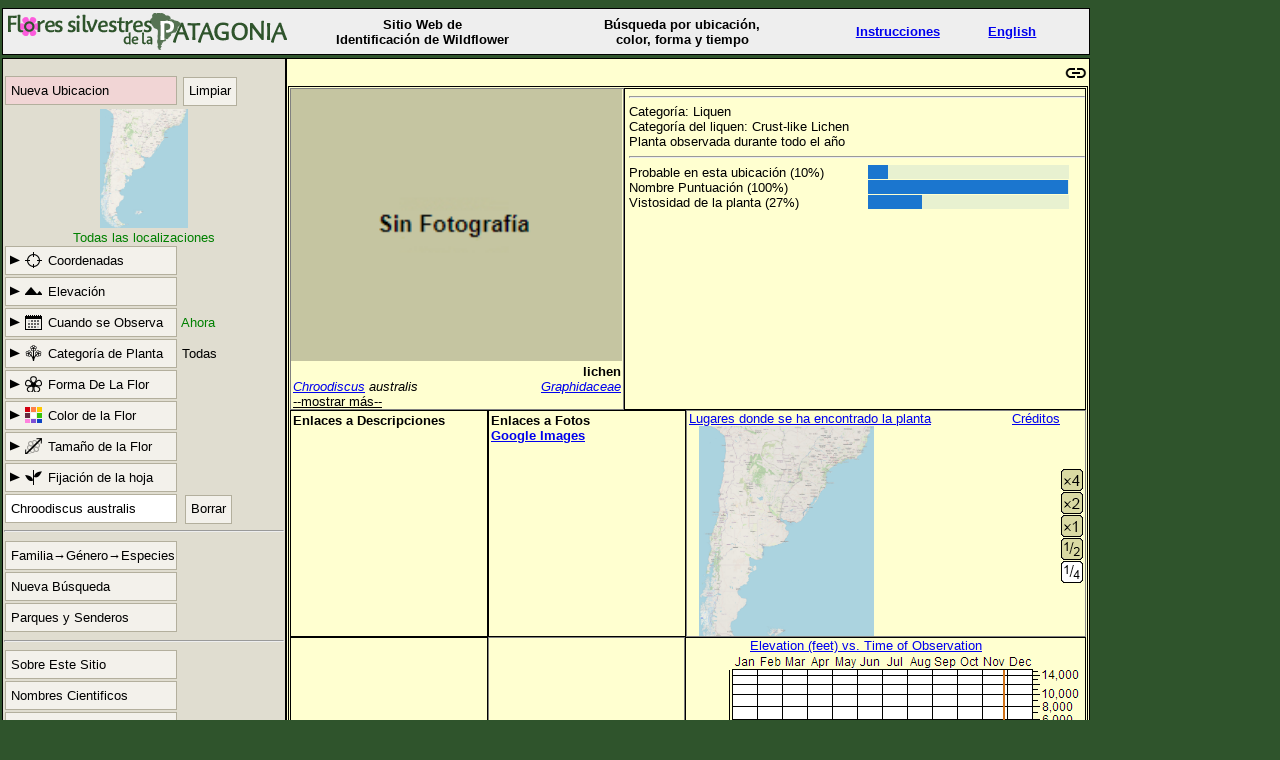

--- FILE ---
content_type: text/html; charset=utf-8
request_url: https://www.patagoniawildflowers.org/search?&PlantName=Chroodiscus+australis&lang=Spanish
body_size: 11159
content:
<!DOCTYPE html>
<html lang="es">

<head>
<meta http-equiv="Content-Type" content="text/html; charset=utf-8">
<meta name="viewport" content="width=device-width, initial-scale=0.9">
<title>Chroodiscus australis | Chroodiscus australis</title>

<link rel="stylesheet" type="text/css" href="stylesheets/mystyle1.css">
<script src="script/jquery.min.js"></script>
<script src="script/jquery.lazyload.min.js"></script>
<script>

var map;
var elevator;
var geocoder;
function initMap() {
var myLL = new google.maps.LatLng(
-40.672,-69.434
); var myZ = 
4;


// var imageBounds = new google.maps.LatLngBounds(
//     new google.maps.LatLng(11.437,-143.789),
//     new google.maps.LatLng(60.021,-59.816));

var mapOptions = {
streetViewControl: false,
mapTypeControl: false,
center: myLL,
zoom: myZ,
mapTypeId: google.maps.MapTypeId.TERRAIN
};

map = new google.maps.Map(document.getElementById('google-map'),
mapOptions);

//  var goOptions = new google.maps.GroundOverlayOpations(
//      'clickable':false,
//      'map':map,
//     'opacity':0.1);
//  var maskmap = new google.maps.GroundOverlay(
//      'url': 'images/gmlarge3.png',
//      'bounds': imageBounds
//      );
//  maskmap.setMap(map);

// Create an ElevationService
elevator = new google.maps.ElevationService();
// Create Geocoder Service
geocoder = new google.maps.Geocoder();

var image = {
url: 'images/ficon.png',
size: new google.maps.Size(22,30),
origin: new google.maps.Point(0,0),
anchor: new google.maps.Point(10,30)
};

// put flower on map only if gmc is in state[]
var s = document.frm.oldstate.value;
var sl = s.split(";");
var found_gmc = false;
for (i=0;i<sl.length;i++)
{ if ('gmc' == sl[i].substring(0,3)) {found_gmc = true};};
if (found_gmc)
{
var flowerMarker = new google.maps.Marker({
position: myLL,
map: map,
icon: image,
title: "Flowers Found Here"});
};

google.maps.event.addListener(map, 'click', function(e) {
locSubmit(e.latLng, map);
});
}

// Start this function after map click
function locSubmit(position, map)
{
var locations = [];
locations.push(position);
var positionalRequest = {'locations': locations};
// Initiate the elevation request
elevator.getElevationForLocations(positionalRequest, function(results, status)
{
// Now we are in the call back function with elevation results
var s = document.frm.oldstate.value;
var newsl = [];
var sl;
var zoomLevel;
if (status == google.maps.ElevationStatus.OK)
{
if (results[0]) { newsl.push('elev:'+(results[0].elevation*3.2808).toFixed(0)); }
else { newsl.push('nelev:0');}
} else { newsl.push('nelev:'+status); }
// Now put our location into return string
zoomLevel = map.getZoom();
newsl.push('gms:'+zoomLevel);
newsl.push('gmc:'+ position.lat().toFixed(3)+','+position.lng().toFixed(3));
//newsl.push('gma:submit');
// copy over parameters we wish to keep
sl = s.split(";");
for (i=0;i<sl.length;i++)
{ var kee = sl[i].substring(0,2);
//  if (kee != "gm" && kee != "lo" && kee != "ti" && kee != "fe" && kee != "el"
//   && kee != "cr" && kee != "sn" && kee != 'S_'  && kee != 'Sh')
// Keep observation time.  Forget all other parameters.
// Keep obs time, cat, shape, color, leaf, habitat and name and meteric. And language "lng"
if ((kee == 'bl') || (kee == 'ca') || (kee == 'fl') || (kee == 'co') || (kee == 'le') || (kee == 'ha') || (kee == 'na') || (kee == 'ln'))
{ newsl.push(sl[i]); }
}
s = newsl.join(";")
document.frm.oldstate.value = s;
// Get our location
geocoder.geocode({'latLng': position}, function(results, status)
{
// geocoder has returned results and status
if (status == google.maps.GeocoderStatus.OK)
{
if (results[1])
{
document.frm.oldstate.value += ';location:' + results[1].formatted_address;
}
else if (results[0])
{
document.frm.oldstate.value += ';location:' + results[0].formatted_address;
}
else
{
document.frm.oldstate.value += ';location:' + 'Google Unknown';
}
}
document.forms["frm"].submit();
});
});
}
// google.maps.event.addDomListener(window, 'load', initialize); Called initialize upon load.

</script>

<script>
$(function() {
$("img").lazyload();
});
</script>


</head>
<body>
<div id="intro">
<div class="hd17"> <img src="images/header-graphic-es.png" alt="Flores silvestres de la Patagonia" style="float:left;"></div>
<div class="hd17 Wildflower">Sitio Web de<br>Identificación de Wildflower</div>
<div id="SearchFor" class="hd17 LoginLogout" style="width:250px;">Búsqueda por ubicación,<br>color, forma y tiempo</div>
<div class="hd17"><a href="search?page=Instructions">Instrucciones</a></div>

<div class="hd17">
<a href="search?&PlantName=Chroodiscus+australis&amp;lang=English">English</a>
</div>

<div class="LoginLogout hd17">
</div>

</div>
<div id="overlay">
<form action="/search" method="get" name="frm">
<div id=newloc></div>
<div id="sidebar" class="sidebarDown">
<script>

var menu_down = false
function menuDown()
{
if (menu_down) {
$("#sidebar").removeClass("sidebar");
$("#sidebar").addClass("sidebarDown");
$("#MenuButton").removeClass("MW_button1down");
$("#MenuButton").addClass("MW_button1");
$("#elev").hide(0);
$("#loc").hide(0);
$("#obs").hide(0);
$("#shape").hide(0);
$("#size").hide(0);
$("#hab").hide(0);
$("#ccolor").hide(0);
$("#leaf").hide(0);
$("#petal").hide(0);
$("#newloc").hide(0);
menu_down = false
} else {
$("#sidebar").addClass("sidebar");
$("#sidebar").removeClass("sidebarDown");
$("#MenuButton").removeClass("MW_button1");
$("#MenuButton").addClass("MW_button1down");
menu_down = true
}
};

function newlocUp()
{
$("#elev").hide(300);
$("#loc").hide(300);
$("#obs").hide(300);
$("#shape").hide(300);
$("#size").hide(300);
$("#hab").hide(300);
$("#ccolor").hide(300);
$("#leaf").hide(300);
$("#petal").hide(300);
$("#newloc").load("txt/newloc-es.txt",function(){$("#newloc").show();})
};

function allDown()
{
$("#newloc").hide(300);
};


function shapeUp()
{
arrowRight();
if ($("#shape").is(":hidden")) {
$("#PlantCategory").removeClass("MW_category");
$("#PlantCategory").addClass("MW_categorydown");
} else {
$("#PlantCategory").removeClass("MW_categorydown");
$("#PlantCategory").addClass("MW_category");
}
$("#shape").toggle(300);
$("#loc").hide();
$("#elev").hide();
$("#newloc").hide();
$("#obs").hide();
$("#size").hide();
$("#hab").hide();
$("#ccolor").hide();
$("#leaf").hide();
$("#petal").hide();
};

function arrowRight()
{
$("#LocationCoordinates").removeClass("MW_locdown");
$("#LocationCoordinates").addClass("MW_loc");
$("#PlantElevation").removeClass("MW_elevdown");
$("#PlantElevation").addClass("MW_elev");
$("#ObservationTime").removeClass("MW_timedown");
$("#ObservationTime").addClass("MW_time");
$("#PlantCategory").removeClass("MW_categorydown");
$("#PlantCategory").addClass("MW_category");
$("#FlowerPetal").removeClass("MW_petalsdown");
$("#FlowerPetal").addClass("MW_petals");
$("#FlowerColor").removeClass("MW_colordown");
$("#FlowerColor").addClass("MW_color");
$("#FlowerSize").removeClass("MW_sizedown");
$("#FlowerSize").addClass("MW_size");
$("#LeafAttach").removeClass("MW_leafdown");
$("#LeafAttach").addClass("MW_leaf");
$("#HabitatButton").removeClass("MW_habdown");
$("#HabitatButton").addClass("MW_hab");
}

function locUp()
{
arrowRight();
if ($("#loc").is(":hidden")) {
$("#LocationCoordinates").removeClass("MW_loc");
$("#LocationCoordinates").addClass("MW_locdown");
document.frm.Coordinates.removeAttribute("disabled");
document.frm.Coordinates.focus();
} else {
$("#LocationCoordinates").removeClass("MW_locdown");
$("#LocationCoordinates").addClass("MW_loc");
document.frm.Coordinates.setAttribute("disabled", "true");
document.frm.PlantName.focus();
}
$("#loc").toggle(300);
$("#elev").hide(300);
$("#newloc").hide(300);
$("#obs").hide(300);
$("#shape").hide(300);
$("#size").hide(300);
$("#hab").hide(300);
$("#ccolor").hide(300);
$("#leaf").hide(300);
$("#petal").hide(300);
};

function petalUp()
{
arrowRight();
if ($("#petal").is(":hidden")) {
$("#FlowerPetal").removeClass("MW_petals");
$("#FlowerPetal").addClass("MW_petalsdown");
} else {
$("#FlowerPetal").removeClass("MW_petalsdown");
$("#FlowerPetal").addClass("MW_petals");
}
$("#petal").toggle(300);
$("#loc").hide();
$("#elev").hide();
$("#newloc").hide();
$("#obs").hide();
$("#size").hide();
$("#hab").hide();
$("#ccolor").hide();
$("#leaf").hide();
$("#shape").hide();
};

function colorUp()
{
arrowRight();
if ($("#ccolor").is(":hidden")) {
$("#FlowerColor").removeClass("MW_color");
$("#FlowerColor").addClass("MW_colordown");
} else {
$("#FlowerColor").removeClass("MW_colordown");
$("#FlowerColor").addClass("color");
}
$("#ccolor").toggle(300);
$("#loc").hide();
$("#elev").hide();
$("#newloc").hide();
$("#obs").hide();
$("#size").hide();
$("#hab").hide();
$("#petal").hide();
$("#leaf").hide();
$("#shape").hide();
};

function sizeUp()
{
arrowRight();
if ($("#size").is(":hidden")) {
$("#FlowerSize").removeClass("MW_size");
$("#FlowerSize").addClass("MW_sizedown");
} else {
$("#FlowerSize").removeClass("MW_sizedown");
$("#FlowerSize").addClass("MW_size");
}
$("#size").toggle(300);
$("#loc").hide();
$("#elev").hide();
$("#newloc").hide();
$("#obs").hide();
$("#ccolor").hide();
$("#hab").hide();
$("#petal").hide();
$("#leaf").hide();
$("#shape").hide();
};

function leafUp()
{
arrowRight();
if ($("#leaf").is(":hidden")) {
$("#LeafAttach").removeClass("MW_leaf");
$("#LeafAttach").addClass("MW_leafdown");
} else {
$("#LeafAttach").removeClass("MW_leafdown");
$("#LeafAttach").addClass("MW_leaf");
}
$("#leaf").toggle(300);
$("#loc").hide();
$("#elev").hide();
$("#newloc").hide();
$("#obs").hide();
$("#ccolor").hide();
$("#hab").hide();
$("#petal").hide();
$("#size").hide();
$("#shape").hide();
};

function habUp()
{
arrowRight();
if ($("#hab").is(":hidden")) {
$("#HabitatButton").removeClass("MW_hab");
$("#HabitatButton").addClass("MW_habdown");
} else {
$("#HabitatButton").removeClass("MW_habdown");
$("#HabitatButton").addClass("MW_hab");
}
$("#hab").toggle(300);
$("#loc").hide();
$("#elev").hide();
$("#newloc").hide();
$("#obs").hide();
$("#ccolor").hide();
$("#leaf").hide();
$("#petal").hide();
$("#size").hide();
$("#shape").hide();
};

function elevUp()
{
arrowRight();
if ($("#elev").is(":hidden")) {
$("#PlantElevation").removeClass("MW_elev");
$("#PlantElevation").addClass("MW_elevdown");
document.frm.Elevation.removeAttribute("disabled");
document.frm.PlantName.blur();
document.frm.Elevation.focus();
} else {
$("#PlantElevation").removeClass("MW_elevdown");
$("#PlantElevation").addClass("MW_elev");
document.frm.Elevation.setAttribute("disabled", "true");
document.frm.PlantName.focus();
}
$("#elev").toggle(300);
$("#loc").hide();
$("#hab").hide();
$("#newloc").hide();
$("#obs").hide();
$("#ccolor").hide();
$("#leaf").hide();
$("#petal").hide();
$("#size").hide();
$("#shape").hide();
};

function obsUp()
{
arrowRight();
if ($("#obs").is(":hidden")) {
$("#ObservationTime").removeClass("MW_time");
$("#ObservationTime").addClass("MW_timedown");
} else {
$("#ObservationTime").removeClass("MW_timedown");
$("#ObservationTime").addClass("MW_time");
}
$("#obs").toggle(300);
$("#loc").hide();
$("#hab").hide();
$("#newloc").hide();
$("#elev").hide();
$("#ccolor").hide();
$("#leaf").hide();
$("#petal").hide();
$("#size").hide();
$("#shape").hide();
};


function Size(value)
{
sizeUp();
var s = document.frm.oldstate.value;
var newsl = [];
var sl;
sl = s.split(";");
for (i=0;i<sl.length;i++)
{ var kee = sl[i].substring(0,3);
if ((kee != "siz") && (kee != "sna") && (kee != "Fam") && (kee != "Gen") && (kee != 'aut'))
{ newsl.push(sl[i]); }
}
s = newsl.join(";")
document.frm.oldstate.value = s+';size:'+value;
document.forms["frm"].submit();
};

function Color(value)
{
colorUp();
var s = document.frm.oldstate.value;
var newsl = [];
var sl;
sl = s.split(";");
for (i=0;i<sl.length;i++)
{ var kee = sl[i].substring(0,3);
if ((kee != "col") && (kee != "sna") && (kee != "Fam") && (kee != "Gen") && (kee != 'aut'))
{ newsl.push(sl[i]); }
}
s = newsl.join(";")
document.frm.oldstate.value = s+';color:'+value;
document.forms["frm"].submit();
};

function Leaf(value)
{
leafUp();
var s = document.frm.oldstate.value;
var newsl = [];
var sl;
sl = s.split(";");
for (i=0;i<sl.length;i++)
{ var kee = sl[i].substring(0,3);
if ((kee != "lea") && (kee != "sna") && (kee != "Fam") && (kee != "Gen") && (kee != 'aut'))
{ newsl.push(sl[i]); }
}
s = newsl.join(";")
document.frm.oldstate.value = s+';leaf:'+value;
document.forms["frm"].submit();
};

function Petals(value)
{
petalUp();
var s = document.frm.oldstate.value;
var newsl = [];
var sl;
sl = s.split(";");
for (i=0;i<sl.length;i++)
{ var kee = sl[i].substring(0,3);
if ((kee != "pet") && (kee != "sna") && (kee != "Fam") && (kee != "Gen") && (kee != 'aut'))
{ newsl.push(sl[i]); }
}
s = newsl.join(";")
document.frm.oldstate.value = s+';petals:'+value;
document.forms["frm"].submit();
};

function Value(value) // value = 'petals:no' or 'conifer:Bundles'
{
petalUp();
var s = document.frm.oldstate.value;
var newsl = [];
var sl;
sl = s.split(";");
for (i=0;i<sl.length;i++)
{ var kee = sl[i].substring(0,3);
if ((value.substr(0,3) != kee) && (kee != "sna") && (kee != "Fam") && (kee != "Gen") && (kee != 'aut'))
{ newsl.push(sl[i]); }
}
s = newsl.join(";")
document.frm.oldstate.value = s+';'+value;
document.forms["frm"].submit();
};


function Category(value)
{
shapeUp();
var s = document.frm.oldstate.value;
var newsl = [];
var sl;
sl = s.split(";");
for (i=0;i<sl.length;i++)
{ var kee = sl[i].substring(0,3);
if ((kee != "cat") && (kee != "sna") && (kee != "Fam") && (kee != "Gen") && (kee != 'aut'))
{ newsl.push(sl[i]); }
}
if (value != '') { newsl.push('cat:'+value);}
document.frm.oldstate.value = newsl.join(";")
document.forms["frm"].submit();
};


function textclear()
{
var s = document.frm.oldstate.value;
var newsl = [];
var sl;
sl = s.split(";");
for (i=0;i<sl.length;i++)
{ var kee = sl[i].substring(0,3);
if ((kee != "nam") && (kee != "sna"))
{ newsl.push(sl[i]); }
}
$("#sname_text").attr("placeholder", "Plant Name");
s = newsl.join(";")
document.frm.oldstate.value = s;
document.forms["frm"].submit();
};


function Week(value)
{
obsUp();
var s = document.frm.oldstate.value;
var newsl = [];
var sl;
sl = s.split(";");
for (i=0;i<sl.length;i++)
{ var kee = sl[i].substring(0,3);
if (kee != "blo" && kee != "sna")
{ newsl.push(sl[i]); }
}
if (value != 'Now') {newsl.push(';bloom:'+value);}
s = newsl.join(";")
document.frm.oldstate.value = s;
document.forms["frm"].submit();
};


function submitName(name)
{
$("#buttonName").val(name);
document.forms["frm"].submit();
}

function submitHab(name)
{
habUp();
$("#habType").val(name);
document.forms["frm"].submit();
}

function submitElev(name)
{
elevUp();
$("#elevType").val(name);
document.forms["frm"].submit();
}

</script>
<div><input type="hidden" name="oldstate" value="name:Chroodiscus australis;"></div>

<input type="hidden" id="buttonName" name="buttonName" value="none" >
<input type="hidden" id="habType" name="hab" value="" >
<input type="hidden" id="elevType" name="Elev" value="" >
<table><tbody>
<tr>
<td>
<div id="menu">

<span id="MenuButton" class="MW_button1" onclick="menuDown()">Criterio de búsqueda</span>

<br><span class="MW_button" style="background: #f1d5d5;" onclick="newlocUp()">Nueva Ubicacion</span>
<!--  <img id=newloc_button class="newloc_button" src="images/NewLocationButton.png" alt="New Location" onclick="newlocUp()" style="cursor:pointer;"> -->

<span class="MW_button3" onclick="submitName('Clear All')">Limpiar</span>

<div id="static-map">
<!--  Build the image with the current positioning parameters plus crosshairs -->
<img alt="map" src="images/map1850x2500.jpg"  style="display: block; margin-left: auto; margin-right: auto; height: 119px;"  onclick="newlocUp()">
</div>
<div id="black">Todas las localizaciones</div>

<div class="MW_Indent" onclick="locUp()">
<div id="LocationCoordinates" class="MW_button9 MW_loc">Coordenadas</div></div>
<div id=loc>
<div class="boxbox3" style="text-align: left;" >
<div style="padding:4px 4px 0px 15px;">Ingrese las coordenadas de donde se encontró la flor.</div><br>
<input type="text" name="Coordinates"  size="40" placeholder="Latitud longitud" style="padding: 5px; height: 17px; width:259px; margin: 0 0 0 2px;" autocomplete="off" disabled><br>
<input type="submit" name="Submit" value="Enviar Valores" style="margin: 2px;"><br>
<div style="padding:4px 4px 0px 15px;">La mayoría de los formatos son aceptados.
<br>36.056316, -112.08046
<br>36° 3′ 22.77″ N, 112° 4′ 49.66″ W
<br>36 3 22.77, 112 4 49.66
</div>
</div>
</div>


<div class="MW_Indent" onclick="elevUp()">
<div id="PlantElevation" class="MW_button9 MW_elev">Elevación</div></div>
<div id=elev>
<div class="boxbox3" style="text-align: left;" >
<div style="padding:4px 4px 0px 15px;">Ingrese la elevación del lugar donde se encontró la planta.</div><br>
<input type="text" name="Elevation"  size="40" placeholder="Elevation" style="padding: 5px; height: 17px; width:259px; margin: 0 0 0 2px;" autocomplete="off" disabled><br>
<input type="submit" name="Submit Elev" value="Enviar en Pies" style="margin: 10px;">
<input type="submit" name="Submit Elev" value="Enviar en Metros" style="margin: 10px;"><br>
<input type="submit" name="Submit Elev" value="Cualquier Valor" style="margin: 0 0 0 10px;">
<div style="padding:4px 4px 0px 15px;">Ejemplos:
<br>Ingrese 1700 y luego presione Enviar en Metros
<br>Presione Cualquier Valor para ignorar la elevación
</div>
</div>

</div>


<div class="MW_Indent" onclick="obsUp()">
<div id="ObservationTime" class="MW_button9 MW_time">Cuando se Observa</div></div>

<span class="green"> Ahora</span>

<div id=obs>
<div class="boxbox1" style="text-align: left;" >
<div style="padding:4px 4px 0px 15px;">Establezca el tiempo de observación haciendo clic en el calendario.</div>
<div class=ctrt>
<table class=obst><tbody>
<tr><th class=mo>Mes</th><th class=mo colspan="4">Semana</th></tr>
<tr><td class=mo>Enero</td><td class=wk onclick="Week(0);">1<sup>er</sup></td>
<td class=wk onclick="Week(1);">2<sup>do</sup></td>
<td class=wk onclick="Week(2);">3<sup>ro</sup></td>
<td class=wk onclick="Week(3);">último</td></tr>
<tr><td class=mo>Febrero</td><td class=wk onclick="Week(4);">1<sup>er</sup></td>
<td class=wk onclick="Week(5);">2<sup>do</sup></td>
<td class=wk onclick="Week(6);">3<sup>ro</sup></td>
<td class=wk onclick="Week(7);">último</td></tr>
<tr><td class=mo>Marzo</td><td class=wk onclick="Week(8);">1<sup>er</sup></td>
<td class=wk onclick="Week(9);">2<sup>do</sup></td>
<td class=wk onclick="Week(10);">3<sup>ro</sup></td>
<td class=wk onclick="Week(11);">último</td></tr>
<tr><td class=mo>Abril</td><td class=wk onclick="Week(12);">1<sup>er</sup></td>
<td class=wk onclick="Week(13);">2<sup>do</sup></td>
<td class=wk onclick="Week(14);">3<sup>ro</sup></td>
<td class=wk onclick="Week(15);">último</td></tr>
<tr><td class=mo>Mayo</td><td class=wk onclick="Week(16);">1<sup>er</sup></td>
<td class=wk onclick="Week(17);">2<sup>do</sup></td>
<td class=wk onclick="Week(18);">3<sup>ro</sup></td>
<td class=wk onclick="Week(19);">último</td></tr>
<tr><td class=mo>Junio</td><td class=wk onclick="Week(20);">1<sup>er</sup></td>
<td class=wk onclick="Week(21);">2<sup>do</sup></td>
<td class=wk onclick="Week(22);">3<sup>ro</sup></td>
<td class=wk onclick="Week(23);">último</td></tr>
<tr><td class=mo>Julio</td><td class=wk onclick="Week(24);">1<sup>er</sup></td>
<td class=wk onclick="Week(25);">2<sup>do</sup></td>
<td class=wk onclick="Week(26);">3<sup>ro</sup></td>
<td class=wk onclick="Week(27);">último</td></tr>
<tr><td class=mo>Agosto</td><td class=wk onclick="Week(28);">1<sup>er</sup></td>
<td class=wk onclick="Week(29);">2<sup>do</sup></td>
<td class=wk onclick="Week(30);">3<sup>ro</sup></td>
<td class=wk onclick="Week(31);">último</td></tr>
<tr><td class=mo>Septiembre</td><td class=wk onclick="Week(32);">1<sup>er</sup></td>
<td class=wk onclick="Week(33);">2<sup>do</sup></td>
<td class=wk onclick="Week(34);">3<sup>ro</sup></td>
<td class=wk onclick="Week(35);">último</td></tr>
<tr><td class=mo>Octubre</td><td class=wk onclick="Week(36);">1<sup>er</sup></td>
<td class=wk onclick="Week(37);">2<sup>do</sup></td>
<td class=wk onclick="Week(38);">3<sup>ro</sup></td>
<td class=wk onclick="Week(39);">último</td></tr>
<tr><td class=mo>Noviembre</td><td class=wk onclick="Week(40);">1<sup>er</sup></td>
<td class=wk onclick="Week(41);">2<sup>do</sup></td>
<td class=wk onclick="Week(42);">3<sup>ro</sup></td>
<td class=wk onclick="Week(43);">último</td></tr>
<tr><td class=mo>Diciembre</td><td class=wk onclick="Week(44);">1<sup>er</sup></td>
<td class=wk onclick="Week(45);">2<sup>do</sup></td>
<td class=wk onclick="Week(46);">3<sup>ro</sup></td>
<td class=wk onclick="Week(47);">último</td></tr>
<tr><td class=mo>Ahora</td><td class=wk onclick="Week('Now')" colspan="4">La Semana Actual</td></tr>
<tr><td class=mo>En Cualquier Momento</td><td class=wk onclick="Week('Ignore')" colspan="4">Filtro Desactivado</td></tr>
</tbody>
</table>
</div>
</div>
</div>


<div class="MW_Indent" onclick="shapeUp()">
<div id="PlantCategory" class="MW_button9 MW_category">Categoría de Planta</div></div>

<span id="cat_spot">Todas
</span>

<div id=shape>
<div class="boxbox1" >
<div class="boxbox2" >

<div><img class="x100" src="images/all.png" alt="ignore"  onclick="Category('')"> <br>Todas</div>
<div><img class="x100" src="images/flowers.png" alt="one"  onclick="Category('W')"> <br>Hierbas</div>
<div><img class="x100" src="images/shrub.png" alt="shrub"  onclick="Category('S')"> <br>Arbustos</div>

<div><img class="x100" src="images/tree.png" alt="broadleaf"   onclick="Category('B')"> <br>Árbol</div>
<div><img class="x100" src="images/conifer.png" alt="conifer"   onclick="Category('C')"> <br>Conífera</div>
<div><img class="x100" src="images/vine.png" alt="vines"   onclick="Category('V')"> <br>Vid Leñosa</div>

<div><img class="x100" src="images/cactus.png" alt="cactus"  onclick="Category('X')"> <br>Cactus</div>
<div><img class="x100" src="images/grass.png" alt="grass-like"   onclick="Category('G')"> <br>Grass</div>
<div><img class="x100" src="images/fern.png" alt="fern"  onclick="Category('F')"> <br>Helecho</div>

<div><img class="x100" src="images/moss.png" alt="moss"  onclick="Category('M')"> <br>Musgos</div>
<div><img class="x100" src="images/lichen.png" alt="lichen"   onclick="Category('L')"> <br>Liquens</div>
<div><img class="x100" src="images/seaweed.png" alt="seaweed"  onclick="Category('D')"> <br>Algas marinas</div>

</div>
</div>
</div>


<div class="MW_Indent" onclick="petalUp()">
<div id="FlowerPetal" class="MW_button9 MW_petals">Forma De La Flor</div></div>
<style>
.MW_petals {background-image: url("../images/petals-rt.png");}
.MW_petalsdown {background-image: url("../images/petals-dn.png");}
</style>
<div id="petal">
<div class="boxbox1" >
<div class="boxbox2" >
<div><img class="x100" src="images/ignore_petals-es.png" alt="ignore" onclick="Petals('ignore')"> <br></div>
<div><img class="x100" src="images/no_petals.jpg" alt="no petals"  onclick="Petals('no')"> <br>Sin Pétalos</div>
<div><img class="x100" src="images/many_petals.jpg" alt="many" onclick="Petals('many')"> <br>Muchos Pétalos</div>
<div><img class="x100" src="images/one_petal.jpg" alt="one" onclick="Petals('one')"> <br>Un Pétalo</div>
<div><img class="x100" src="images/two_petals.jpg" alt="two"  onclick="Petals('two')"> <br>Dos</div>

<div><img class="x100" src="images/three_petals.jpg" alt="three"  onclick="Petals('three')"> <br>Tres</div>
<div><img class="x100" src="images/four_petals.jpg" alt="four"  onclick="Petals('four')"> <br>Cuatro</div>
<div><img class="x100" src="images/five_petals.jpg" alt="five"  onclick="Petals('five')"> <br>Cinco</div>
<div><img class="x100" src="images/six_petals.jpg" alt="six"  onclick="Petals('six')"> <br>Seis Pétalos</div>
<div><img class="x100" src="images/pea_shaped.jpg" alt="pea"  onclick="Petals('pea')"> <br>Guisante</div>
<div><img class="x100" src="images/irreg.png" alt="irreg"  onclick="Petals('irreg')"> <br>Irregular</div>
<div style="width: 100px; height: 100px"> <br> </div>
</div>
</div>
</div>
<div class="MW_Indent" onclick="colorUp()">
<div id="FlowerColor" class="MW_button9 MW_color">Color de la Flor</div></div>
<div id="ccolor">
<div class="boxbox1" >
<div class="boxbox2" >
<div><img class="x100" src="images/ignore_color-es.png" alt="ignore" onclick="Color('ignore')"> <br></div>
<div><img class="x100" src="images/yellow.png" alt="yellow"  onclick="Color('yellow')"> <br>Amarillo</div>
<div><img class="x100" src="images/white.png" alt="white" onclick="Color('white')"> <br>Blanco</div>
<div><img class="x100" src="images/pink.png" alt="pink" onclick="Color('pink')"> <br>Rosado</div>
<div><img class="x100" src="images/violet.png" alt="violet"  onclick="Color('violet')"> <br>Violeta</div>
<div><img class="x100" src="images/blue.png" alt="blue"  onclick="Color('blue')"> <br>Azul</div>
<div><img class="x100" src="images/red.png" alt="red"  onclick="Color('red')"> <br>Rojo</div>
<div><img class="x100" src="images/orange.png" alt="orange"  onclick="Color('orange')"> <br>Naranja</div>
<div><img class="x100" src="images/brown.png" alt="brown"  onclick="Color('brown')"> <br>Marrón</div>
<div><img class="x100" src="images/green.png" alt="green"  onclick="Color('green')"> <br>Verde</div>
<div style="width: 100px; height: 100px"> <br> </div>
<div style="width: 100px; height: 100px"> <br> </div>
</div>
</div>
</div>
<div class="MW_Indent" onclick="sizeUp()">
<div id="FlowerSize" class="MW_button9 MW_size">Tamaño de la Flor </div></div>
<div id="size">
<div class="boxbox1" >
<div class="boxbox2" >
<div><img class="x100" src="images/ignore_size-es.png" alt="ignore" onclick="Size('ignore')"> <br></div>
<div><img class="x100" src="images/Size1.png" alt="small"  onclick="Size('1')"> <br>Minúsculo</div>
<div><img class="x100" src="images/Size2.png" alt="1/4 inch" onclick="Size('2')"> <br>Unos 6 mm</div>
<div><img class="x100" src="images/Size3.png" alt="1/2 inch"  onclick="Size('3')"> <br>Unos 1,2 cm</div>
<div><img class="x100" src="images/Size4.png" alt="3/4 inch"  onclick="Size('4')"> <br>Unos 2 cm</div>
<div><img class="x100" src="images/Size5.png" alt="1 inch"  onclick="Size('5')"> <br>Unos 2,5 cm</div>
<div><img class="x100" src="images/Size6.png" alt="1.5 inch"  onclick="Size('6')"> <br>Unos 4 cm</div>
<div><img class="x100" src="images/Size7.png" alt="2 inches"  onclick="Size('7')"> <br>Unos 5 cm</div>
<div><img class="x100" src="images/Size8.png" alt="3 inches"  onclick="Size('8')"> <br>Unos 7,5 cm</div>
<div><img class="x100" src="images/Size9.png" alt="4 inches"  onclick="Size('9')"> <br>Más de 10 cm</div>
<div style="width: 100px; height: 100px"> <br> </div>
<div style="width: 100px; height: 100px"> <br> </div>
</div>
<p class="p100">Cuando una planta tiene pequeños racimos de flores, debe medir el tamaño de una
flor a pesar de que puede ser muy pequeña. Muchas plantas tienen flores que no son obvias
y en ese caso las colocamos en la categoría "Minúsculo".
</div>
</div>
<div class="MW_Indent" onclick="leafUp()">
<div id="LeafAttach" class="MW_button9 MW_leaf">Fijación de la hoja</div></div>
<div id="leaf">
<div class="boxbox1" >
<div class="boxbox2" style="height: 250px;">
<div><img class="x100" src="images/leaf_ignore-es.png" alt="ignore" onclick="Leaf('ignore')"> <br></div>
<div><img class="x100" src="images/leaf_alternate.png" alt="alternate"  onclick="Leaf('alternate')"> <br>Alterno</div>
<div><img class="x100" src="images/leaf_opposite.png" alt="opposite" onclick="Leaf('opposite')"> <br>Opuesto</div>
<div><img class="x100" src="images/leaf_basal.png" alt="basal"  onclick="Leaf('basal')"> <br>Basal</div>
<div><img class="x100" src="images/leaf_whorled.png" alt="whorled" onclick="Leaf('whorled')"> <br>Verticilada</div>
<div style="width: 100px; height: 100px"> <br> </div>
</div>
</div>
</div>

<!--  Remove the Habitat button
<div class="MW_Indent" onclick="habUp()">
<div id="HabitatButton" class="MW_button9 MW_hab">Habitat</div></div>

<br>
-->

<div id=hab>

<div class="boxbox1" style="text-align: left;" >
<!-- <div style="padding:4px 4px 0px 15px;">Set plant observation time by clicking on the calendar.</div> -->
<div class=ctrt>
<table class=obst><tbody>
<tr><th class=mo>Habitat</th><th class=mo >Description</th></tr>
<tr><td class=wk onclick="submitHab('Alpine')">Alpine</td><td class=de >Growing above timberline</td></tr>
<tr><td class=wk onclick="submitHab('Aquatic')">Aquatic</td><td class=de >Growing in or floating in water</td></tr>
<tr><td class=wk onclick="submitHab('Brush')">Brush</td><td class=de >Scab, chaparral, thicket, clearcut, scrub and similar terms</td></tr>
<tr><td class=wk onclick="submitHab('Cliff')">Cliff</td><td class=de >On a cliff, rock wall or similar surface</td></tr>
<tr><td class=wk onclick="submitHab('Desert')">Desert</td><td class=de >Described as a desert, wash, arid or very dry area</td></tr>
<tr><td class=wk onclick="submitHab('Disturbed')">Disturbed</td><td class=de >Along a road, railroad, burned area, vacant lot and similar places</td></tr>
<tr><td class=wk onclick="submitHab('Epiphyte')">Epiphyte</td><td class=de >Growing on a plant or on decaying plant material</td></tr>
<tr><td class=wk onclick="submitHab('Forest')">Forest</td><td class=de >In a grove, stand or woods or otherwise associated with trees</td></tr>
<tr><td class=wk onclick="submitHab('Grassland')">Grassland</td><td class=de >A pasture, prairie, rangeland or steppe</td></tr>

<tr><td class=wk onclick="submitHab('Meadow')">Meadow</td><td class=de >An area described as a meadow</td></tr>
<tr><td class=wk onclick="submitHab('Riparian')">Riparian</td><td class=de >Near a stream, river, lake, seep or other wet area</td></tr>
<tr><td class=wk onclick="submitHab('Rocky')">Rocky</td><td class=de >An outcrop, scree, talus area or other rocky area</td></tr>
<tr><td class=wk onclick="submitHab('Salt Marsh')">Salt Marsh</td><td class=de >An alkali or tidal area</td></tr>
<tr><td class=wk onclick="submitHab('Sand')">Sand</td><td class=de >An area described as sandy or a sand dune</td></tr>
<tr><td class=wk onclick="submitHab('Wetland')">Wetland</td><td class=de >Marsh, swamp, bog, fen or wetland</td></tr>
<tr><td class=wk onclick="submitHab('Ignore')">Ignore</td><td class=de >No habitat specified</td></tr>
</tbody>
</table>
</div>
</div>


</div>

<input id=sname_text type="text" name="PlantName"  value="Chroodiscus australis" size="14">
<span class="MW_button3" style="margin: 0px 0px 0px 5px; top: 1px;" onclick="textclear()">Borrar</span>

<hr><span class="MW_button" onclick="submitName('ShowFamilies')" style="margin-top: 3px;" >Familia&#8594;Género&#8594;Especies</span>
<br><span class="MW_button" onclick="submitName('New Plant Search')">Nueva Búsqueda</span>
<br><span class="MW_button" onclick="submitName('Parks and Trails')">Parques y Senderos</span>
<hr><span class="MW_button" onclick="submitName('About This Site')">Sobre Este Sitio</span>
<br><span class="MW_button" onclick="submitName('Scientific Names')">Nombres Cientificos</span>
<br><span class="MW_button" onclick="submitName('Common Names')">Nombres Comunes</span>
<br><span class="MW_button" onclick="submitName('Image Authors')">Autores de Imagen</span>
<!-- <br><span class="MW_button" onclick="submitName('to North America')">Ir a América del Norte</span> -->


<!--	%next	<button type="submit" name="Next">Next</button>  -->
<!--	<button type="button">Learn More</button> -->
<!--	<button type="button">Set New Location</button> -->
<!--	<br><button type="button" class="MW_button">Family&#8594;Genus&#8594;Species</button> The width is wrong.  Not useable. -->
<!--	<br><input type="submit" class="MW_button" value="Family&#8594;Genus&#8594;Species"> The width is wrong.  It does submit. -->

<!--<br><span class="MW_button" style="background-color: #c3d2c3;" onclick="submitName('to North America')">Ignorar Tamaño</span>-->

</div>
</td>

</tr>

<tr>
<td>
<div class="apps">
<a href="search?page=Apps"><img src="images/apps.png" style="display:block;margin:auto;" alt="Show Apps Page"></a>
</div>
<div class="apps2">
<a href="search?page=Apps"><img src="images/apps2.png" style="display:block;margin:auto;" alt="Show Apps Page"></a>
</div>
</td></tr>
</tbody></table>
</div>
<div id="content2">
<div id=prime>
<div id=results2><div id="result2head" class=mainhead2>
<img id="link" class="link" src="images/link1.png" title="Copy Link" onclick="copylink()">
<div id="copymsg" class="copymsg" >Link Copied to the Clipboard</div>
</div>
<div class="res4">
<div class="res1">
<script>
$(document).ready(function(){
$("#p_name").mouseenter(function(){
$("#c_name").fadeIn();
  });
});
</script>
<script>
$(document).ready(function(){
$("#p_name").mouseleave(function(){
$("#c_name").hide();
  });
});
</script>
<script>
function do_plus(){
$(".magPhoto").css("z-index","4");
$(".magPhotoStyle").animate({width: "600px", height: "492px"}, 250, "linear", function(){$(".magPhoto").css("z-index","4");});
};
function do_minus(){
$(".magPhotoStyle").animate({width: "331px", height: "272px"}, 250, "linear", function(){$(".magPhoto").css("z-index","-4");});
};
function show_img(){
clear_img();
$(".ljpg_img").show();
$("#basic").css("background-color","white");
};
function show_flr(){
clear_img();
$(".ljpg_flr").show();
$("#flr").css("background-color","white");
};
function show_lvs(){
clear_img();
$(".ljpg_lvs").show();
$("#lvs").css("background-color","white");
};
function show_sds(){
clear_img();
$(".ljpg_sds").show();
$("#sds").css("background-color","white");
};
function clear_img(){
$(".ljpg_img").hide();
$(".ljpg_flr").hide();
$(".ljpg_lvs").hide();
$(".ljpg_sds").hide();
$("#basic").css("background-color","lightgray");
$("#flr").css("background-color","lightgray");
$("#lvs").css("background-color","lightgray");
$("#sds").css("background-color","lightgray");
};
function copylink(){
$("#copymsg").show();
var input = document.createElement('textarea');
input.innerHTML = 'https://PatagoniaWildflowers.org/search?name=Chroodiscus+australis';
document.body.appendChild(input);
input.select();
var result = document.execCommand('copy');
document.body.removeChild(input);
setTimeout(function() { $("#copymsg").hide(); }, 4000);
return result;
};
</script>
<img class="ljpg_img" src="images/blank-es.png" height="272" width="331">
<img class="ljpg_flr" style="display:none;" src="images/blank-es.png" height="272" width="331">
<img class="ljpg_lvs" style="display:none;" src="images/blank-es.png" height="272" width="331">
<img class="ljpg_sds" style="display:none;" src="images/blank-es.png" height="272" width="331">
<div id="p_name">
<span style="float:right;"><b>
lichen</b></span>
<br>
<a href="search?oldstate=&amp;PlantName=Chroodiscus">
<i>Chroodiscus</i></a> <i>australis</i>
<a style="float:right;" href="search?oldstate=&amp;PlantName=Graphidaceae">
<i>Graphidaceae</i></a>
<br>
<u>--mostrar más--</u><br>
<div id="c_name">
nombre común<br>
&nbsp;&nbsp;&#8226;<b></b><br>
nombre científico aceptado<br>
&nbsp;&nbsp;&#8226;<b><i>Chroodiscus australis</i></b>
 <span style="color:gray;">Kantvilas & Vězda</span>
<br>

reglas para encontrar registros de recolección<br>
&nbsp;&nbsp;<i>Chroodiscus australis (22)</i><br>
nombres familia<br>

&nbsp;&nbsp;&#8226;<a href="search?oldstate=&amp;PlantName=Graphidaceae">
<i>Graphidaceae</i></a><br>
</div></div></div>
<div class="res2">
<div class="ljpg_img" >
</div>
<div class="ljpg_flr"  style="display:none;">
</div>
<div class="ljpg_lvs"  style="display:none;">
</div>
<div class="ljpg_sds"  style="display:none;">
</div>
<hr>
Categoría: Liquen<br>
Categoría del liquen: Crust-like Lichen<br>
Planta observada durante todo el año
<br>

<hr>
<div class="res_bars" style="width:440px;">
<div>
Probable en esta ubicación (10%)
<img src="images/h1.png" alt="" class="fr2" style="opacity:0.1;width:
181px">
<img src="images/h1.png" alt="" class="fr2" style="width:
20px">
</div>
<div>
Nombre Puntuación (100%)
<img src="images/h1.png" alt="" class="fr2" style="opacity:0.1;width:
1px">
<img src="images/h1.png" alt="" class="fr2" style="width:
200px">
</div>
<div>
Vistosidad de la planta (27%)
<img src="images/h1.png" alt="" class="fr2" style="opacity:0.1;width:
147px">
<img src="images/h1.png" alt="" class="fr2" style="width:
54px">
</div>
</div>
</div>

<div style="display:flex;">
<div class="res_d"><b>Enlaces a Descripciones</b><br>
</div>
<div class="res_d"><b>Enlaces a Fotos</b><br>
<a href="https://images.google.com/search?tbm=isch&q=Chroodiscus%20australis" target="_blank"><b>Google Images</b></a>
<br>
</div>
</div>
<div class="res5">
<div style="position:relative; left:-2px; width:371px;">
<a href="/map?Chroodiscus_australis"
 target="_blank">Lugares donde se ha encontrado la planta</a>
<div style="float:right;">
<a href="/map?Chroodiscus_australis"
 target="_blank">Créditos</a></div></div>
<div style="float:left; position:relative; top:0px; left:-2px;
width:371px; height:210px; overflow:hidden;">
<div id="magDiv" style="position:absolute; left:10px; top:0px;cursor:move;" onmousemove="mouseMove(event)" onmousedown="mouseDown(this,event)">
<img id="xWz" src="images/map1850x2500.jpg" alt="base map" width="175" height="237" style="position:absolute;z-index:1;">
<img id="xWx" src="https://patagonia-wildflowers.appspot.com.storage.googleapis.com/map5/Chroodiscus_australis.png" alt="where plant found" width="175" height="237" style="position:absolute;z-index:2;">
<script>
document.onmouseup = mouseUp;
window.ondragstart = function() { return false; }
var imgLoc = null;
var mouseX = 0;
var mouseY = 0;
var imgX = 0;
var imgY = 0;
var nowW = 462.5;
var nowH = 625.0;
var nowScale = 0.25;
function mouseDown(id,e) {
imgLoc = id;
evt =  e || window.event;
mouseX = evt.clientX;
mouseY = evt.clientY;
imgY = parseInt(id.style.top);
imgX = parseInt(id.style.left);
}
function mouseMove(e) {
if (imgLoc) {
evt =  e || window.event;
X = evt.clientX;
XX = Math.max(Math.min(imgX+X-mouseX,370/2),370/2-nowW);
Y = evt.clientY;
YY = Math.max(Math.min(imgY+Y-mouseY,210/2),210/2-nowH);
imgLoc.style.top=(YY).toString()+"px";
imgLoc.style.left=(XX).toString()+"px";}}
function mouseUp() {
imgLoc = null;}
</script>
</div>

</div>

<div style="position: relative;left:-1px;top:43px;">
<img id="mag" src="images/mag0.png" alt="mag select" onclick="magDown(event,this)">
</div>

<script>

var magW = [462, 925, 1850, 3700, 7400];
var magH = [625, 1250, 2500, 5000, 10000];
var magScale = [0.25, 0.5,  1.0, 2.0, 4.0];
var LocLeft = 0.0;
var LocTop = 0.0;
function magDown(event,img) {
var topY = event.offsetY?(event.offsetY):event.pageY-img.offsetTop;;
magY = 4-Math.floor((topY)/23);

$("#mag").attr("src","images/mag" + magY + ".png");
nowW = magW[magY];
document.getElementById("xWx").style.width = (nowW).toString() + "px";
document.getElementById("xWz").style.width = (nowW).toString() + "px";
nowH = magH[magY];
document.getElementById("xWx").style.height = (nowH).toString() + "px";
document.getElementById("xWz").style.height = (nowH).toString() + "px";
newScale = magScale[magY];
magL = document.getElementById("magDiv").offsetLeft;
magL = 371/2 - magL;

magL = magL*newScale/nowScale;
magL = Math.floor(371/2 - magL);
document.getElementById("magDiv").style.left = (magL).toString() + "px";
magT = document.getElementById("magDiv").offsetTop;
magT = 210/2 - magT;

magT = magT*newScale/nowScale;
magT = Math.floor(210/2 - magT);
document.getElementById("magDiv").style.top = (magT).toString() + "px";
if(document.getElementById("locLeft")){document.getElementById("locLeft").style.left = (Math.floor(LocLeft*newScale)).toString() + "px";}
if(document.getElementById("locTop")){document.getElementById("locTop").style.top = (Math.floor(LocTop*newScale)).toString() + "px";}
nowScale = newScale;
}
</script>
</div >
<div style="display:flex;">
<div class="resh">
</div>
<div class="res3">
</div>
</div>
<div class="res_obs" style="position: relative;">
<div style="position:absolute; z-index:3; left:64px; width:300px;">
<a href="/observation?Chroodiscus_australis"
 target="_blank">Elevation (feet) vs. Time of Observation</a></div>

<div style="position:relative; top:0px; left:0px;">
<img src="https://patagonia-wildflowers.appspot.com.storage.googleapis.com/obs/Chroodiscus_australis.png" alt="elevation plot" style="position:relative; top:0px; left:0px;" height="198" width="399">
<img src="images/English.png" alt="graticule" style="position:absolute; top:0px; left:0px;">
<img src="images/h7.png" alt="" style="position:absolute; top:32px; left:317px;height:120px;width:2px;">
</div>
</div>
</div>
</div>
<div id=footer>&copy; 
2025
 Los comentarios sobre este sitio web deben dirigirse a Steven.K.Sullivan@WildflowerSearch.org</div><br>
<!-- 1 -->
</div>
<!-- 2 -->
</div>
<!-- 3 -->
</form>
<!-- 4 -->

</div>
</body>
</html>